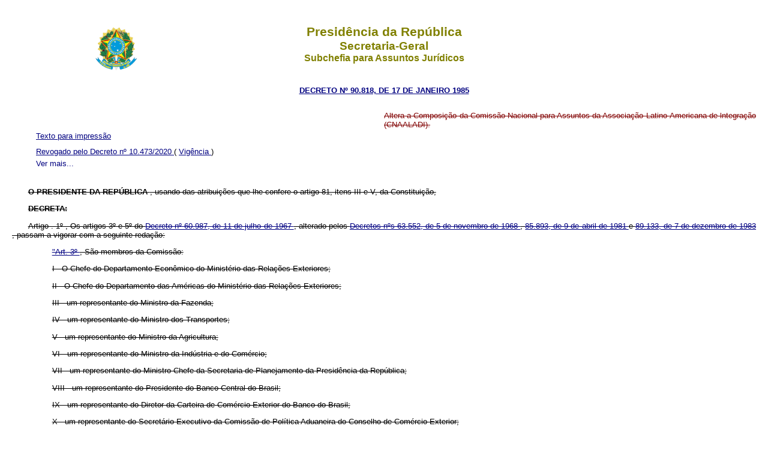

--- FILE ---
content_type: text/html
request_url: http://planalto.gov.br/Ccivil_03/Atos/decretos/1985/D90818.html
body_size: 7195
content:
<!DOCTYPE html>
<html lang="pt-br">
 <head>
  <meta content="PORTARIA Nº 1.492 DE 5/10/2011. http://www.planalto.gov.br/ccivil_03/Portaria/P1492-11-ccivil.htm" name="Copyright"/>
  <title>
   Decreto nº 90.818
  </title>
  <meta content="pt-br" http-equiv="Content-Language"/>
  <meta content="text/html; charset=iso8859-1" http-equiv="Content-Type"/>
  <meta charset="iso8859-1"/>
  <meta content="Package: 'incolumepy.saj_projects', Version: '2020.9.4-dev9', URL oficial: https://pypi.org/project/incolumepy.saj-projects" name="generator"/>
  <link href="../../../css/legis_3.css" rel="stylesheet" type="text/css"/>
  <script src="../../../js/includeHTML.js" type="text/javascript">
  </script>
 </head>
 <body id="textoimpressao">
  <header w3-include-html="../../../templates/header.html">
   <h1>
    Presidência da República
   </h1>
   <h2>
    Secretaria-Geral
   </h2>
   <h3>
    Subchefia para Assuntos Jurídicos
   </h3>
  </header>
  <p class="epigrafe">
   <a href="http://legislacao.planalto.gov.br/legisla/legislacao.nsf/Viw_Identificacao/DEC%2090.818-1985?OpenDocument">
    Decreto nº 90.818, de 17 de janeiro 1985
   </a>
  </p>
  <p class="ementa">
   Altera a Composição da Comissão Nacional para Assuntos da Associação Latino-Americana de lntegração (CNAALADI).
  </p>
  <nav>
   <ul>
    <input id="something" type="checkbox"/>
    <span style="display: None;">
     Não remover
    </span>
    <li class="fixo last" w3-include-html="../../../templates/down.html">
     Down
    </li>
    <li class="last" w3-include-html="../../../templates/up.html">
     Up
    </li>
    <li class="fixo textoimpressao" w3-include-html="../../../templates/impressao.html">
     Texto para impressão
    </li>
    <li class="fixo">
     <a class="show-action" href="#">
      Texto atualizado
     </a>
     <a class="hide-action" href="#view">
      Texto compilado
     </a>
    </li>
    <li class="fixo">
     <a href="../../../_Ato2019-2022/2020/Decreto/D10473.htm#art1">
      Revogado pelo Decreto nº 10.473/2020
     </a>
     (
     <a href="../../../_Ato2019-2022/2020/Decreto/D10473.htm#art2">
      Vigência
     </a>
     )
    </li>
   </ul>
  </nav>
  <p>
   <b>
    O PRESIDENTE DA REPÚBLICA
   </b>
   , usando das atribuições que lhe confere o artigo 81, itens III e V, da Constituição,
  </p>
  <p>
   <span style="text-transform: uppercase; font-weight: 700">
    DEcRETA:
   </span>
  </p>
  <p>
   <a name="art1">
   </a>
   Artigo
   . 1º
   , Os artigos 3º e 5º do
   <a href="../1967/D60987.html">
    Decreto nº 60.987, de 11 de julho de 1967
   </a>
   , alterado pelos
   <a href="../1968/D63552.html">
    Decretos nºs 63.552, de 5 de novembro de 1968
   </a>
   ,
   <a href="../1981/D85893.html">
    85.893, de 9 de abril de 1981
   </a>
   e
   <a href="../1983/D89133.html">
    89.133, de 7 de dezembro de 1983
   </a>
   , passam a vigorar com a seguinte redação:
  </p>
  <blockquote>
   <p>
    <a href="../1967/D60987.html#art3..">
     "Art. 3º
    </a>
    , São membros da Comissão:
   </p>
   <p>
    I - O Chefe do Departamento Econômico do Ministério das Relações Exteriores;
   </p>
   <p>
    II - O Chefe do Departamento das Américas do Ministério das Relações Exteriores;
   </p>
   <p>
    III - um representante do Ministro da Fazenda;
   </p>
   <p>
    IV - um representante do Ministro dos Transportes;
   </p>
   <p>
    V - um representante do Ministro da Agricultura;
   </p>
   <p>
    VI - um representante do Ministro da Indústria e do Comércio;
   </p>
   <p>
    VII - um representante do Ministro Chefe da Secretaria de Planejamento da Presidência da República;
   </p>
   <p>
    VIII - um representante do Presidente do Banco Central do Brasil;
   </p>
   <p>
    IX - um representante do Diretor da Carteira de Comércio Exterior do Banco do Brasil;
   </p>
   <p>
    X - um representante do Secretário-Executivo da Comissão de Política Aduaneira do Conselho de Comércio Exterior;
   </p>
   <p>
    XI - um representante do Presidente da Confederação Nacional da Indústria;
   </p>
   <p>
    XII - um representante do Presidente da Confederação Nacional do Comércio;
   </p>
   <p>
    XIII - um representante do Presidente da Confederação Nacional da Agricultura;
   </p>
   <p>
    XIV - um representante do Presidente da Confederação dos Trabalhadores da Indústria;
   </p>
   <p>
    <a href="../1967/D60987.html#art5.">
     Artigo
   . 5º
    </a>
    - Compete ao Chefe do Departamento Econômico do Ministério das Relações Exteriores exercer a Presidência da Comissão.
   </p>
   <p>
    Parágrafo único - Compete ao Chefe do Departamento das Américas do Ministério das Relações Exteriores exercer a Vice-Presidência da Comissão".
   </p>
  </blockquote>
  <p>
   Artigo
   . 2º
   - O Ministro de Estado das Relações Exteriores aprovará as adaptações do Regimento Interno da Comissão Nacional para os Assuntos da ALADI aos preceitos deste Decreto no prazo de 60 (sessenta) dias a contar da data em que ele entrar em vigor.
  </p>
  <p>
   Artigo
   . 3º
   - Este Decreto entra em vigor na data de sua publicação revogadas as disposições em contrário.
  </p>
  <p class="data">
   Brasília, em 17 de janeiro de 1985; 164º da Independência e 97º da República.
  </p>
  <p class="presidente">
   JOÃO FIGUEIREDO
  </p>
  <p class="ministro">
   R.S. Guerreiro
  </p>
  <p class="dou">
   Este texto não substitui o publicado no D.O.U. de 18.1.1985
  </p>
  <footer w3-include-html="../../../templates/footer.html">
  </footer>
  <script>
   includeHTML();
  </script>
  <span style="display: None;">
   Não remover
  </span>
 </body>
</html><script id="f5_cspm">(function(){var f5_cspm={f5_p:'HHEPDJHEOLAJMMDEEFNKCBGHNDGDLOPJBFNOLPDOCEKLPNOJJHCNIKAMPOPJKALJBCGBLOMBAAJJEANPEJEAKLANAAKAAJJJGLDGCADJJKEIICDEFGBAIELOFJIAKEBF',setCharAt:function(str,index,chr){if(index>str.length-1)return str;return str.substr(0,index)+chr+str.substr(index+1);},get_byte:function(str,i){var s=(i/16)|0;i=(i&15);s=s*32;return((str.charCodeAt(i+16+s)-65)<<4)|(str.charCodeAt(i+s)-65);},set_byte:function(str,i,b){var s=(i/16)|0;i=(i&15);s=s*32;str=f5_cspm.setCharAt(str,(i+16+s),String.fromCharCode((b>>4)+65));str=f5_cspm.setCharAt(str,(i+s),String.fromCharCode((b&15)+65));return str;},set_latency:function(str,latency){latency=latency&0xffff;str=f5_cspm.set_byte(str,40,(latency>>8));str=f5_cspm.set_byte(str,41,(latency&0xff));str=f5_cspm.set_byte(str,35,2);return str;},wait_perf_data:function(){try{var wp=window.performance.timing;if(wp.loadEventEnd>0){var res=wp.loadEventEnd-wp.navigationStart;if(res<60001){var cookie_val=f5_cspm.set_latency(f5_cspm.f5_p,res);window.document.cookie='f5avr1732527440aaaaaaaaaaaaaaaa_cspm_='+encodeURIComponent(cookie_val)+';path=/;'+'';}
return;}}
catch(err){return;}
setTimeout(f5_cspm.wait_perf_data,100);return;},go:function(){var chunk=window.document.cookie.split(/\s*;\s*/);for(var i=0;i<chunk.length;++i){var pair=chunk[i].split(/\s*=\s*/);if(pair[0]=='f5_cspm'&&pair[1]=='1234')
{var d=new Date();d.setTime(d.getTime()-1000);window.document.cookie='f5_cspm=;expires='+d.toUTCString()+';path=/;'+';';setTimeout(f5_cspm.wait_perf_data,100);}}}}
f5_cspm.go();}());</script>